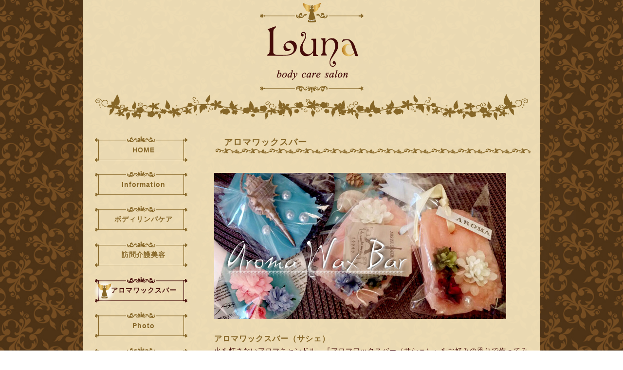

--- FILE ---
content_type: text/html; charset=utf-8
request_url: https://luna-salon.link/free/aromawax
body_size: 3294
content:
<!DOCTYPE html PUBLIC "-//W3C//DTD XHTML 1.0 Transitional//EN" "http://www.w3.org/TR/xhtml1/DTD/xhtml1-transitional.dtd">
<html xmlns="http://www.w3.org/1999/xhtml" xml:lang="ja" lang="ja">
<head>
<meta http-equiv="content-type" content="text/html; charset=utf-8" />
<title>アロマワックスバー - body care salon Luna～ルナ～｜広島市南区ボディケアサロン・エステ・訪問介護美容Lunaパレット</title>
<meta name="viewport" content="width=device-width, initial-scale=1, maximum-scale=1, user-scalable=yes" />
<meta name="keywords" content="Luna,ルナ,るな,エステ,サロン,広島,東雲,リンパケア,フェイシャルエステ,ダイエット,美容,健康,お尻,ネイル,ジェルネイル,教室,スクール,レッスン," />
<meta name="description" content="アロマワックスバー（サシェ）火を灯さないアロマキャンドル&amp;hellip;『アロマワックスバー（サシェ）』をお好みの香りで作ってみませんか？　●１レッスン： 2,000円（※..." />
<meta property="og:title" content="body care salon Luna～ルナ～｜広島市南区ボディケアサロン・エステ・訪問介護美容Lunaパレット" />
<meta property="og:image" content="https://cdn.goope.jp/28826/150707164221fre6.png" />
<meta property="og:site_name" content="body care salon Luna～ルナ～｜広島市南区ボディケアサロン・エステ・訪問介護美容Lunaパレット" />
<meta http-equiv="content-style-type" content="text/css" />
<meta http-equiv="content-script-type" content="text/javascript" />
<link rel="shortcut icon" href="//cdn.goope.jp/28826/181026101207-5bd269e7354d6.ico" />
<link rel="alternate" type="application/rss+xml" title="body care salon Luna～ルナ～｜広島市南区ボディケアサロン・エステ・訪問介護美容Lunaパレット / RSS" href="/feed.rss" />
<link rel="apple-touch-icon-precomposed" href="https://cdn.goope.jp/28826/181026101243-5bd26a0b794ca.png">
<style type="text/css" media="all">@import "/style.css?479590-1590394104";</style>
<script type="text/javascript" src="/assets/jquery/jquery-1.9.1.min.js"></script>
<script type="text/javascript" src="/js/tooltip.js"></script>
<script type="text/javascript" src="/assets/responsiveslides/responsiveslides.min.js"></script>
<script type="text/javascript" src="/assets/colorbox/jquery.colorbox-min.js"></script>
<script src="/js/theme_simple2/init.js"></script>

    <script>
      $(document).ready(function(){
      $("#main").find(".thickbox").colorbox({rel:'thickbox',maxWidth: '98%'});
      });
    </script>

<!--Facebook-->
<div id="fb-root"></div>
<script>(function(d, s, id) {
  var js, fjs = d.getElementsByTagName(s)[0];
  if (d.getElementById(id)) return;
  js = d.createElement(s); js.id = id;
  js.src = "//connect.facebook.net/ja_JP/sdk.js#xfbml=1&version=v2.4";
  fjs.parentNode.insertBefore(js, fjs);
}(document, 'script', 'facebook-jssdk'));</script>
<!--Facebookここまで-->

<script type="text/javascript">
function scrollToTop() {
  var x1 = x2 = x3 = 0;
  var y1 = y2 = y3 = 0;
  if (document.documentElement) {
    x1 = document.documentElement.scrollLeft || 0;
    y1 = document.documentElement.scrollTop || 0;
  }
  if (document.body) {
    x2 = document.body.scrollLeft || 0;
    y2 = document.body.scrollTop || 0;
  }
  x3 = window.scrollX || 0;
  y3 = window.scrollY || 0;
  var x = Math.max(x1, Math.max(x2, x3));
  var y = Math.max(y1, Math.max(y2, y3));
  window.scrollTo(Math.floor(x / 2), Math.floor(y / 2));
  if (x > 0 || y > 0) {
    window.setTimeout("scrollToTop()", 30);
  }
}

var element = null;
window.onscroll = function() {
    var scrollTop = document.documentElement.scrollTop || document.body.scrollTop;
    var scrollHeight = document.documentElement.scrollHeight || document.body.scrollHeight;
    if (element == null) {
      element = document.getElementById('scroll-to-top');
    }
    if (scrollTop / scrollHeight > 0.1) {
      element.classList.remove('scroll-to-top-not-display');
    } else {
      element.classList.add('scroll-to-top-not-display');
    }
}
</script>

</head>

<body id="free" class="id_181876">
<div id="wrapper">
<div id="wrapper_inner">

<!-- ヘッダー部分ここから // -->
<div id="header">
<div id="header_inner">


    <!--<div class="shop_title">
      <div class="shop_name shop_name_sp">エステサロン　Luna～ルナ～</div>
      <div class="shop_rss shop_rss_sp"><a href="/feed.rss"><img src="/img/icon/rss2.png" /></a></div>
      <div class="shop_tel shop_tel_sp">Tel&nbsp;/&nbsp;090-8244-0073</div>
      <div class="header_social_wrap">
        

        

        
      </div>
    </div>-->


  <div class="site_title">
    <!--<h1 class="site_logo"><a href="https://luna-salon.link"><img src='//cdn.goope.jp/28826/150707164221fre6.png' alt='body care salon Luna～ルナ～｜広島市南区ボディケアサロン・エステ・訪問介護美容Lunaパレット' /></a></h1>-->
    <h1 class="site_logo"><a href="https://luna-salon.link"><img src="https://cdn.goope.jp/28826/181025171124-5bd17aac8ab3a.png" alt="body care salon Luna ～ルナ～" /></a></h1>
    <!--<div class="site_description site_description_smartphone">どうしたん？？そのお尻！いくらダイエットしても下半身がやせないのは、お尻を動かさない為。body care salon Luna～ボディケアサロン ルナ～ではお尻を大切にしたリンパケアをおこなっています。また、「Lunaパレット」では訪問介護美容もおこなっています。</div>-->
  </div>


</div>
</div>
<!-- // ヘッダー部分ここまで -->


<div id="contents">
<div id="contents_inner">


  <!-- メイン部分ここから -->
  <div id="main">
  <div id="main_inner">

    


    


    


    


    


    


    


    

    

    

    
    <!----------------------------------------------

     ページ：フリーページ

    ---------------------------------------------->
    <h2 class="page_title">アロマワックスバー</h2>
    <div class="free_area wysiwyg">
      <p><span style="color: #cf0a4c; font-size: 12pt;"><strong><img src="https://cdn.goope.jp/28826/181026113433-5bd27d39e8d67.jpg" alt="アロマワックスバー" /><br /><br /></strong></span></p>
<p><span style="font-size: 12pt; color: #866627;"><strong>アロマワックスバー（サシェ）</strong></span></p>
<p>火を灯さないアロマキャンドル&hellip;『アロマワックスバー（サシェ）』をお好みの香りで作ってみませんか？　</p>
<p>&nbsp;●１レッスン： 2,000円（※材料費別途：1,000円）<br />　※日程は要相談。お気軽にお問い合わせください。<br /><br /><img src="https://cdn.goope.jp/28826/170927134919-59cb2dcf6f659_l.jpg" alt="1506423288277.jpg" /></p>
<p style="padding-left: 15px;"><img src="https://cdn.goope.jp/28826/170519113715-591e5a5bc8db9_l.jpg" alt="aroma6.jpg" /></p>
<p>&nbsp;</p>
    </div>
    


    


  </div>
  </div>
  <!-- // メイン部分ここまで -->

</div>
</div>
<!-- // contents -->


<!-- ナビゲーション部分ここから // -->
<div id="navi">
<div id="navi_inner">
  <ul>
    
    <li><a href="/"  class="navi_top">HOME</a></li>
    
    <li><a href="/info"  class="navi_info">Information</a></li>
    
    <li><a href="/free/bodycare"  class="navi_free free_63951">ボディリンパケア</a></li>
    
    <li><a href="/free/palette"  class="navi_free free_206629">訪問介護美容</a></li>
    
    <li><a href="/free/aromawax"  class="navi_free free_181876 active">アロマワックスバー</a></li>
    
    <li><a href="/photo"  class="navi_photo">Photo</a></li>
    
    <li><a href="/free/map"  class="navi_free free_63949">アクセス</a></li>
    
    <li><a href="/contact"  class="navi_contact">お問い合わせ</a></li>
    
  </ul>
  <br class="clear" />
</div>
<!-- ナビゲーションパーツここから // -->

<!-- // ナビゲーションパーツここまで -->
</div>
<!-- // ナビゲーション部分ここまで -->


<!-- サイドバー部分ここから // -->
<div id="sidebar">
<div id="sidebar_inner">

 <!-- <div class="today_area today_area_smartphone">
    <div class="today_title">2026.01.31 Saturday</div>
    
  </div>-->


 <!-- <div class="counter_area counter_area_smartphone">
    <div class="counter_title">カウンター</div>
    <div class="counter_today">
      Today&nbsp;:&nbsp;<span class="num">9</span>
    </div>
    <div class="counter_yesterday">
      Yesterday&nbsp;:&nbsp;<span class="num">59</span>
    </div>
    <div class="counter_total">
      Total&nbsp;:&nbsp;<span class="num">189027</span>
    </div>
  </div>-->


 <!-- <div class="qr_area qr_area_smartphone">
    <div class="qr_title">携帯サイト</div>
    <div class="qr_img"><img src="//r.goope.jp/qr/luna-salon"width="100" height="100" /></div>
  </div>-->

  

</div>

</div>
<!-- // サイドバー部分ここまで -->


<!-- フッター部分ここから // -->
<div id="footer">
<div id="footer_inner">
<img src="https://cdn.goope.jp/28826/181027151655-5bd402d77aa08.png"/></br>
 <!--<div class="shop_title_footer clearfix">
      <div class="shop_info_footer">
        <div class="shop_rss shop_rss_footer shop_rss"><a href="/feed.rss"><img src="/img/icon/rss2.png" /></a></div>
        <div class="shop_name shop_name_footer">エステサロン　Luna～ルナ～&nbsp; </div>
      </div>
      <div class="shop_tel shop_tel_footer">090-8244-0073</div>
  </div>-->

  <div class="copy_powered">

  <div class="copyright copyright_smartphone">&copy;2026 <a href="https://luna-salon.link">body care salon Luna</a>. All Rights Reserved.</div>

  <!--<div class="powered powered_smartphone">Powered by <a href="https://goope.jp/">グーペ</a> / <a href="https://admin.goope.jp/">Admin</a></div>-->

  </div>

  <br class="clear" />

</div>
</div>
<!-- // フッター部分ここまで -->

</div>
</div>
<a href="#top" onclick="scrollToTop(); return false" id="scroll-to-top" class="scroll-to-top-not-display">トップに戻る</a>
</body>
</html>
